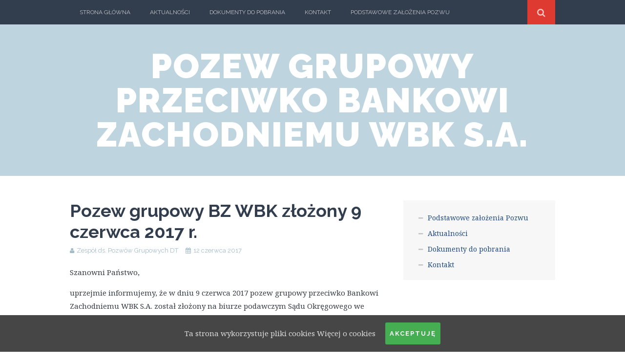

--- FILE ---
content_type: text/html; charset=UTF-8
request_url: http://pozewgrupowybzwbk.dt.com.pl/pozew-grupowy-bz-wbk-zlozony-9-czerwca-2017-r/
body_size: 5547
content:
<!DOCTYPE html>
<html lang="pl-PL">
<head>
	<meta charset="UTF-8">
	<meta name="viewport" content="width=device-width, initial-scale=1">

	<title>Pozew grupowy BZ WBK złożony 9 czerwca 2017 r. &#8211; Pozew grupowy przeciwko Bankowi Zachodniemu WBK S.A.</title>

	<link rel="profile" href="http://gmpg.org/xfn/11">
	<link rel="pingback" href="http://pozewgrupowybzwbk.dt.com.pl/xmlrpc.php">

<script>document.documentElement.className = document.documentElement.className.replace("no-js","js");</script>
<link rel='dns-prefetch' href='//fonts.googleapis.com' />
<link rel='dns-prefetch' href='//s.w.org' />
<link rel="alternate" type="application/rss+xml" title="Pozew grupowy przeciwko Bankowi Zachodniemu WBK S.A. &raquo; Kanał z wpisami" href="http://pozewgrupowybzwbk.dt.com.pl/feed/" />
<link rel="alternate" type="application/rss+xml" title="Pozew grupowy przeciwko Bankowi Zachodniemu WBK S.A. &raquo; Kanał z komentarzami" href="http://pozewgrupowybzwbk.dt.com.pl/comments/feed/" />
		<script type="text/javascript">
			window._wpemojiSettings = {"baseUrl":"https:\/\/s.w.org\/images\/core\/emoji\/12.0.0-1\/72x72\/","ext":".png","svgUrl":"https:\/\/s.w.org\/images\/core\/emoji\/12.0.0-1\/svg\/","svgExt":".svg","source":{"concatemoji":"http:\/\/pozewgrupowybzwbk.dt.com.pl\/wp-includes\/js\/wp-emoji-release.min.js?ver=5.3.20"}};
			!function(e,a,t){var n,r,o,i=a.createElement("canvas"),p=i.getContext&&i.getContext("2d");function s(e,t){var a=String.fromCharCode;p.clearRect(0,0,i.width,i.height),p.fillText(a.apply(this,e),0,0);e=i.toDataURL();return p.clearRect(0,0,i.width,i.height),p.fillText(a.apply(this,t),0,0),e===i.toDataURL()}function c(e){var t=a.createElement("script");t.src=e,t.defer=t.type="text/javascript",a.getElementsByTagName("head")[0].appendChild(t)}for(o=Array("flag","emoji"),t.supports={everything:!0,everythingExceptFlag:!0},r=0;r<o.length;r++)t.supports[o[r]]=function(e){if(!p||!p.fillText)return!1;switch(p.textBaseline="top",p.font="600 32px Arial",e){case"flag":return s([127987,65039,8205,9895,65039],[127987,65039,8203,9895,65039])?!1:!s([55356,56826,55356,56819],[55356,56826,8203,55356,56819])&&!s([55356,57332,56128,56423,56128,56418,56128,56421,56128,56430,56128,56423,56128,56447],[55356,57332,8203,56128,56423,8203,56128,56418,8203,56128,56421,8203,56128,56430,8203,56128,56423,8203,56128,56447]);case"emoji":return!s([55357,56424,55356,57342,8205,55358,56605,8205,55357,56424,55356,57340],[55357,56424,55356,57342,8203,55358,56605,8203,55357,56424,55356,57340])}return!1}(o[r]),t.supports.everything=t.supports.everything&&t.supports[o[r]],"flag"!==o[r]&&(t.supports.everythingExceptFlag=t.supports.everythingExceptFlag&&t.supports[o[r]]);t.supports.everythingExceptFlag=t.supports.everythingExceptFlag&&!t.supports.flag,t.DOMReady=!1,t.readyCallback=function(){t.DOMReady=!0},t.supports.everything||(n=function(){t.readyCallback()},a.addEventListener?(a.addEventListener("DOMContentLoaded",n,!1),e.addEventListener("load",n,!1)):(e.attachEvent("onload",n),a.attachEvent("onreadystatechange",function(){"complete"===a.readyState&&t.readyCallback()})),(n=t.source||{}).concatemoji?c(n.concatemoji):n.wpemoji&&n.twemoji&&(c(n.twemoji),c(n.wpemoji)))}(window,document,window._wpemojiSettings);
		</script>
		<style type="text/css">
img.wp-smiley,
img.emoji {
	display: inline !important;
	border: none !important;
	box-shadow: none !important;
	height: 1em !important;
	width: 1em !important;
	margin: 0 .07em !important;
	vertical-align: -0.1em !important;
	background: none !important;
	padding: 0 !important;
}
</style>
	<link rel='stylesheet' id='wp-block-library-css'  href='http://pozewgrupowybzwbk.dt.com.pl/wp-includes/css/dist/block-library/style.min.css?ver=5.3.20' type='text/css' media='all' />
<link rel='stylesheet' id='cookie-consent-style-css'  href='http://pozewgrupowybzwbk.dt.com.pl/wp-content/plugins/uk-cookie-consent/assets/css/style.css?ver=5.3.20' type='text/css' media='all' />
<link rel='stylesheet' id='themememe-base-css'  href='http://pozewgrupowybzwbk.dt.com.pl/wp-content/themes/flato/css/base.css?ver=5.3.20' type='text/css' media='all' />
<link rel='stylesheet' id='themememe-icons-css'  href='http://pozewgrupowybzwbk.dt.com.pl/wp-content/themes/flato/css/font-awesome.min.css?ver=5.3.20' type='text/css' media='all' />
<link rel='stylesheet' id='themememe-fonts-css'  href='//fonts.googleapis.com/css?family=Raleway%3A400%2C500%2C700%2C900%7CNoto+Serif%3A400%2C700%2C400italic%2C700italic&#038;subset=latin%2Clatin-ext&#038;ver=5.3.20' type='text/css' media='all' />
<link rel='stylesheet' id='themememe-style-css'  href='http://pozewgrupowybzwbk.dt.com.pl/wp-content/themes/flato/style.css?ver=5.3.20' type='text/css' media='all' />
<script type='text/javascript' src='http://pozewgrupowybzwbk.dt.com.pl/wp-includes/js/jquery/jquery.js?ver=1.12.4-wp'></script>
<script type='text/javascript' src='http://pozewgrupowybzwbk.dt.com.pl/wp-includes/js/jquery/jquery-migrate.min.js?ver=1.4.1'></script>
<script type='text/javascript' src='http://pozewgrupowybzwbk.dt.com.pl/wp-content/themes/flato/js/jquery.dropkick.min.js?ver=5.3.20'></script>
<script type='text/javascript' src='http://pozewgrupowybzwbk.dt.com.pl/wp-content/themes/flato/js/jquery.flexslider.min.js?ver=5.3.20'></script>
<script type='text/javascript' src='http://pozewgrupowybzwbk.dt.com.pl/wp-content/plugins/google-analyticator/external-tracking.min.js?ver=6.5.4'></script>
<link rel='https://api.w.org/' href='http://pozewgrupowybzwbk.dt.com.pl/wp-json/' />
<link rel="EditURI" type="application/rsd+xml" title="RSD" href="http://pozewgrupowybzwbk.dt.com.pl/xmlrpc.php?rsd" />
<link rel="wlwmanifest" type="application/wlwmanifest+xml" href="http://pozewgrupowybzwbk.dt.com.pl/wp-includes/wlwmanifest.xml" /> 
<link rel='prev' title='Przyjmowanie dokumentów do I tury zakończy się 12 maja 2017 r.' href='http://pozewgrupowybzwbk.dt.com.pl/przyjmowanie-dokumentow-do-i-tury-zakonczy-sie-12-maja-2017-r/' />
<link rel='next' title='Informacja o przyjmowaniu zgłoszeń do III tury – terminy i zasady zgłoszeń' href='http://pozewgrupowybzwbk.dt.com.pl/informacja-dla-zainteresowanych-o-przyjmowaniu-zgloszen-do-iii-tury-terminy-i-zasady-zgloszen/' />
<meta name="generator" content="WordPress 5.3.20" />
<link rel="canonical" href="http://pozewgrupowybzwbk.dt.com.pl/pozew-grupowy-bz-wbk-zlozony-9-czerwca-2017-r/" />
<link rel='shortlink' href='http://pozewgrupowybzwbk.dt.com.pl/?p=675' />
<link rel="alternate" type="application/json+oembed" href="http://pozewgrupowybzwbk.dt.com.pl/wp-json/oembed/1.0/embed?url=http%3A%2F%2Fpozewgrupowybzwbk.dt.com.pl%2Fpozew-grupowy-bz-wbk-zlozony-9-czerwca-2017-r%2F" />
<link rel="alternate" type="text/xml+oembed" href="http://pozewgrupowybzwbk.dt.com.pl/wp-json/oembed/1.0/embed?url=http%3A%2F%2Fpozewgrupowybzwbk.dt.com.pl%2Fpozew-grupowy-bz-wbk-zlozony-9-czerwca-2017-r%2F&#038;format=xml" />
<style id="ctcc-css" type="text/css" media="screen">
				#catapult-cookie-bar {
					box-sizing: border-box;
					max-height: 0;
					opacity: 0;
					z-index: 99999;
					overflow: hidden;
					color: #dddddd;
					position: fixed;
					left: 0;
					bottom: 0;
					width: 100%;
					background-color: #464646;
				}
				#catapult-cookie-bar a {
					color: #dddddd;
				}
				#catapult-cookie-bar .x_close span {
					background-color: ;
				}
				button#catapultCookie {
					background:#45AE52;
					color: ;
					border: 0; padding: 6px 9px; border-radius: 3px;
				}
				#catapult-cookie-bar h3 {
					color: #dddddd;
				}
				.has-cookie-bar #catapult-cookie-bar {
					opacity: 1;
					max-height: 999px;
					min-height: 30px;
				}</style><!--[if lt IE 9]>
<script src="http://pozewgrupowybzwbk.dt.com.pl/wp-content/themes/flato/js/ie/html5.js"></script>
<script src="http://pozewgrupowybzwbk.dt.com.pl/wp-content/themes/flato/js/ie/selectivizr.js"></script>
<![endif]-->
<!-- Google Analytics Tracking by Google Analyticator 6.5.4: http://www.videousermanuals.com/google-analyticator/ -->
<script type="text/javascript">
    var analyticsFileTypes = [''];
    var analyticsSnippet = 'disabled';
    var analyticsEventTracking = 'enabled';
</script>
<script type="text/javascript">
	(function(i,s,o,g,r,a,m){i['GoogleAnalyticsObject']=r;i[r]=i[r]||function(){
	(i[r].q=i[r].q||[]).push(arguments)},i[r].l=1*new Date();a=s.createElement(o),
	m=s.getElementsByTagName(o)[0];a.async=1;a.src=g;m.parentNode.insertBefore(a,m)
	})(window,document,'script','//www.google-analytics.com/analytics.js','ga');
	ga('create', 'UA-83135261-2', 'auto');
 
	ga('send', 'pageview');
</script>
</head>

<body class="post-template-default single single-post postid-675 single-format-standard chrome">
		<div class="site-top">
		<div class="clearfix container">
			<nav class="site-menu" role="navigation">
				<div class="menu-toggle"><i class="fa fa-bars"></i></div>
				<div class="menu-text"></div>
				<div class="clearfix menu-bar"><ul>
<li ><a href="http://pozewgrupowybzwbk.dt.com.pl/">Strona główna</a></li><li class="page_item page-item-627 current_page_parent"><a href="http://pozewgrupowybzwbk.dt.com.pl/aktualnosci/">Aktualności</a></li>
<li class="page_item page-item-245"><a href="http://pozewgrupowybzwbk.dt.com.pl/dokumenty-do-pobrania/">Dokumenty do pobrania</a></li>
<li class="page_item page-item-247"><a href="http://pozewgrupowybzwbk.dt.com.pl/kontakt/">Kontakt</a></li>
<li class="page_item page-item-237"><a href="http://pozewgrupowybzwbk.dt.com.pl/podstawowe-zalozenia-pozwu/">Podstawowe założenia Pozwu</a></li>
</ul></div>
			<!-- .site-menu --></nav>

			<div class="site-search">
				<div class="search-toggle"><i class="fa fa-search"></i></div>
				<div class="search-expand">
					<div class="search-expand-inner">
						<form role="search" method="get" class="search-form" action="http://pozewgrupowybzwbk.dt.com.pl/">
	<div class="form-group">
		<input type="search" class="form-control" placeholder="Search &hellip;" value="" name="s" title="Search for:">
	</div>
	<div class="form-submit">
		<button type="submit" class="search-submit"><i class="fa fa-search"></i></button>
	</div>
</form>					</div>
				</div>
			<!-- .site-search --></div>
    	</div>
	<!-- .site-top --></div>

	<header class="site-header" role="banner">
		<div class="clearfix container">
			<div class="site-branding">
				<div class="site-title"><a href="http://pozewgrupowybzwbk.dt.com.pl/" rel="home">Pozew grupowy przeciwko Bankowi Zachodniemu WBK S.A.</a></div>
							</div>
		</div>
	<!-- .site-header --></header>

	<div class="site-main">
		<div class="clearfix container">
	<div class="row">
		<div class="col-md-8 content-area" role="main">

		
			<article id="post-675" class="clearfix post-675 post type-post status-publish format-standard hentry category-bez-kategorii">
	<header class="entry-header">
		<h1 class="entry-title">Pozew grupowy BZ WBK złożony 9 czerwca 2017 r.</h1>

		<div class="entry-meta">
			<span class="byline"><i class="fa fa-user"></i><span class="author vcard"><a class="url fn n" href="http://pozewgrupowybzwbk.dt.com.pl/author/admin2/">Zespół ds. Pozwów Grupowych DT</a></span></span><span class="posted-on"><i class="fa fa-calendar"></i><a href="http://pozewgrupowybzwbk.dt.com.pl/pozew-grupowy-bz-wbk-zlozony-9-czerwca-2017-r/" rel="bookmark"><time class="entry-date published" datetime="2017-06-12T13:38:47+02:00">12 czerwca 2017</time></a></span>
					<!-- .entry-meta --></div>
	<!-- .entry-header --></header>

	<div class="clearfix entry-content">
		<p>Szanowni Państwo,</p>
<p>uprzejmie informujemy, że w dniu 9 czerwca 2017 pozew grupowy przeciwko Bankowi Zachodniemu WBK S.A. został złożony na biurze podawczym Sądu Okręgowego we Wrocławiu. O dalszym przebiegu sprawy będziemy informować na bieżąco.</p>
<p>Jednocześnie możemy poinformować, że w chwili złożenia pozew obejmuje roszczenia 598 osób, a łączna wysokość kredytów udzielonych na podstawie umów objętych pozwem wynosi ponad 131 milionów złotych.</p>
<p>Dziękujemy Państwu oraz &#8211; w szczególności &#8211; Pani Małgorzacie Rothert &#8211; Miejskiemu Rzecznikowi Konsumentów w m.st. Warszawie jako Reprezentantowi Grupy za dotychczasową współpracę. Jednocześnie życzymy Państwu i sobie pomyślnego i sprawnego przebiegu postępowania.</p>
<p>Osoby, które dotąd nie przystąpiły do pozwu, a są zainteresowane udziałem, mogą nadal przesyłać zgłoszenia w celu dołączenia do postępowania w późniejszym terminie. Informacje dotyczące trybu składania zgłoszeń znajdą Państwo w zakładce „Strona główna”.</p>
<p>Pozdrawiamy,<br />
Zespół DT</p>
			<!-- .entry-content --></div>

	<footer class="entry-meta entry-footer">
					
					
		<span class="bookmark-link">
			<i class="fa fa-bookmark"></i>
			<a href="http://pozewgrupowybzwbk.dt.com.pl/pozew-grupowy-bz-wbk-zlozony-9-czerwca-2017-r/" rel="bookmark">Bookmark</a>		</span>

			<!-- .entry-footer --></footer>
<!-- #post-675 --></article>
				<nav id="nav-below" class="clearfix post-navigation" role="navigation">
	
		<div class="nav-previous"><a href="http://pozewgrupowybzwbk.dt.com.pl/przyjmowanie-dokumentow-do-i-tury-zakonczy-sie-12-maja-2017-r/" rel="prev"><span class="meta-nav"><i class="fa fa-chevron-left"></i> Previous Article</span> Przyjmowanie dokumentów do I tury zakończy się 12 maja 2017 r.</a></div>		<div class="nav-next"><a href="http://pozewgrupowybzwbk.dt.com.pl/informacja-dla-zainteresowanych-o-przyjmowaniu-zgloszen-do-iii-tury-terminy-i-zasady-zgloszen/" rel="next"><span class="meta-nav">Next Article <i class="fa fa-chevron-right"></i></span> Informacja o przyjmowaniu zgłoszeń do III tury – terminy i zasady zgłoszeń</a></div>
	
	</nav><!-- #nav-below -->
	
			
		
		<!-- .content-area --></div>

			<div class="col-md-4 site-sidebar" role="complementary">
				<aside id="nav_menu-4" class="widget widget_nav_menu"><div class="menu-_-container"><ul id="menu-_" class="menu"><li id="menu-item-337" class="menu-item menu-item-type-post_type menu-item-object-page menu-item-337"><a href="http://pozewgrupowybzwbk.dt.com.pl/podstawowe-zalozenia-pozwu/">Podstawowe założenia Pozwu</a></li>
<li id="menu-item-640" class="menu-item menu-item-type-post_type menu-item-object-page current_page_parent menu-item-640"><a href="http://pozewgrupowybzwbk.dt.com.pl/aktualnosci/">Aktualności</a></li>
<li id="menu-item-333" class="menu-item menu-item-type-post_type menu-item-object-page menu-item-333"><a href="http://pozewgrupowybzwbk.dt.com.pl/dokumenty-do-pobrania/">Dokumenty do pobrania</a></li>
<li id="menu-item-332" class="menu-item menu-item-type-post_type menu-item-object-page menu-item-332"><a href="http://pozewgrupowybzwbk.dt.com.pl/kontakt/">Kontakt</a></li>
</ul></div></aside>	<!-- .site-sidebar --></div>	</div>

		</div>
	<!-- .site-main --></div>

	

	<footer class="site-footer" role="contentinfo">
		<div class="clearfix container">
				<div class="row">
					<div class="col-sm-6 site-info">
					<!-- .site-info --></div>

					<div class="col-sm-6 site-credit">
						<a href="http://www.themememe.com/flato">Flato</a> by ThemeMeme
					<!-- .site-credit --></div>
				</div>
		</div>
	<!-- .site-footer --></footer>

<script type='text/javascript'>
/* <![CDATA[ */
var ctcc_vars = {"expiry":"30","method":"1","version":"1"};
/* ]]> */
</script>
<script type='text/javascript' src='http://pozewgrupowybzwbk.dt.com.pl/wp-content/plugins/uk-cookie-consent/assets/js/uk-cookie-consent-js.js?ver=2.3.0'></script>
<script type='text/javascript' src='http://pozewgrupowybzwbk.dt.com.pl/wp-content/themes/flato/js/scripts.js?ver=5.3.20'></script>
<script type='text/javascript' src='http://pozewgrupowybzwbk.dt.com.pl/wp-includes/js/wp-embed.min.js?ver=5.3.20'></script>
<!--[if lt IE 9]>
<script src="http://pozewgrupowybzwbk.dt.com.pl/wp-content/themes/flato/js/ie/respond.js"></script>
<![endif]-->
			
				<script type="text/javascript">
					jQuery(document).ready(function($){
												if(!catapultReadCookie("catAccCookies")){ // If the cookie has not been set then show the bar
							$("html").addClass("has-cookie-bar");
							$("html").addClass("cookie-bar-bottom-bar");
							$("html").addClass("cookie-bar-bar");
													}
																	});
				</script>
			
			<div id="catapult-cookie-bar" class=""><div class="ctcc-inner "><span class="ctcc-left-side">Ta strona wykorzystuje pliki cookies <a class="ctcc-more-info-link" tabindex=0 target="_blank" href="http://pozewgrupowybzwbk.dt.com.pl/?page_id=132">Więcej o cookies</a></span><span class="ctcc-right-side"><button id="catapultCookie" tabindex=0 onclick="catapultAcceptCookies();">Akceptuję</button></span></div><!-- custom wrapper class --></div><!-- #catapult-cookie-bar -->
</body>
</html>


--- FILE ---
content_type: text/plain
request_url: https://www.google-analytics.com/j/collect?v=1&_v=j102&a=1320975348&t=pageview&_s=1&dl=http%3A%2F%2Fpozewgrupowybzwbk.dt.com.pl%2Fpozew-grupowy-bz-wbk-zlozony-9-czerwca-2017-r%2F&ul=en-us%40posix&dt=Pozew%20grupowy%20BZ%20WBK%20z%C5%82o%C5%BCony%209%20czerwca%202017%20r.%20%E2%80%93%20Pozew%20grupowy%20przeciwko%20Bankowi%20Zachodniemu%20WBK%20S.A.&sr=1280x720&vp=1280x720&_u=IEBAAEABAAAAACAAI~&jid=322907536&gjid=135066283&cid=691638121.1769004453&tid=UA-83135261-2&_gid=496196565.1769004453&_r=1&_slc=1&z=875946804
body_size: -287
content:
2,cG-EP41Z6RXJC

--- FILE ---
content_type: application/javascript
request_url: http://pozewgrupowybzwbk.dt.com.pl/wp-content/themes/flato/js/scripts.js?ver=5.3.20
body_size: 964
content:
/*
	scripts.js
	
	License: GNU General Public License v2.0
	License URI: http://www.gnu.org/licenses/gpl-2.0.html
	
	Copyright: (c) 2013 Theme Meme, http://themememe.com
*/

jQuery(document).ready(function($) {
	
/*  Dropdown menu animation
/* ------------------------------------ */
	$('.menu-bar ul ul.children').hide();
	$('.menu-bar ul li').hover( 
		function() {
			$(this).children('ul.children').slideDown('fast');
		}, 
		function() {
			$(this).children('ul.children').hide();
		}
	);
	
/*  Mobile menu smooth toggle height
/* ------------------------------------ */	
	$('.menu-toggle').on('click', function() {
		$('.menu-toggle').toggleClass('active');
		slide($('.menu-bar > ul', $(this).parent()));
	});
	 
	function slide(content) {
		var wrapper = content.parent();
		var contentHeight = content.outerHeight(true);
		var wrapperHeight = wrapper.height();
	 
		wrapper.toggleClass('menu-expand');
		if (wrapper.hasClass('menu-expand')) {
		setTimeout(function() {
			wrapper.addClass('transition').css('height', contentHeight);
		}, 10);
	}
	else {
		setTimeout(function() {
			wrapper.css('height', wrapperHeight);
			setTimeout(function() {
			wrapper.addClass('transition').css('height', 0);
			}, 10);
		}, 10);
	}
	 
	wrapper.one('transitionEnd webkitTransitionEnd transitionend oTransitionEnd msTransitionEnd', function() {
		if(wrapper.hasClass('open')) {
			wrapper.removeClass('transition').css('height', 'auto');
		}
	});
	}

/*  Header search
/* ------------------------------------ */
	$('.search-toggle').click(function(){
		$('.search-toggle').toggleClass('active');
		$('.search-expand').fadeToggle(250);
            setTimeout(function(){
                $('.search-expand input').focus();
            }, 300);
	});

/*  FlexSlider
/* ------------------------------------ */
	var firstImage = jQuery('.flexslider').find('img').filter(':first'),
		checkforloaded = setInterval(function() {
			var image = firstImage.get(0);
			if (image.complete || image.readyState == 'complete' || image.readyState == 4) {
				clearInterval(checkforloaded);
				jQuery('.flexslider').flexslider({
					animation: "slide",
					useCSS: false, // Fix iPad flickering issue
					slideshow: false,
					directionNav: true,
					controlNav: true,
					pauseOnHover: true,
					slideshowSpeed: 7000,
					animationSpeed: 400,
					smoothHeight: true,
					touch: false
				});
			}
		}, 20);

	$('select').dropkick();
});